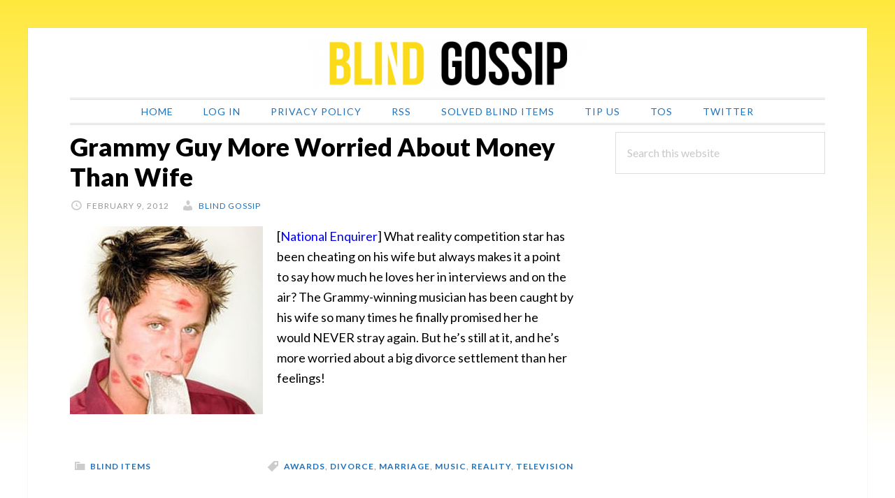

--- FILE ---
content_type: text/css; charset=utf-8
request_url: https://blindgossip.com/wp-content/mu-plugins/dpp-styles.css?ver=6.2.8
body_size: 733
content:
/*
	Genesis Design Palette Pro v1.5.1
	CSS generated Sun, 18 Nov 2018 12:59:54 +0000
*/
body.gppro-custom a {color:#1e73be}body.gppro-custom a:hover {color:#89a4bf}body.gppro-custom a:focus {color:#89a4bf}body.gppro-custom .site-header {padding-bottom:10px;padding-top:10px}body.gppro-custom .nav-primary .genesis-nav-menu > .menu-item > a {color:#1e73be;font-size:14px;font-weight:400;padding-bottom:9px;padding-top:10px}body.gppro-custom .nav-primary .genesis-nav-menu > .menu-item > a:hover {background-color:#fff;color:#89a4bf}body.gppro-custom .nav-primary .genesis-nav-menu > .menu-item > a:focus {background-color:#fff;color:#89a4bf}body.gppro-custom .nav-primary .genesis-nav-menu > .current-menu-item > a:hover {background-color:#fff;color:#89a4bf}body.gppro-custom .nav-primary .genesis-nav-menu > .current-menu-item > a:focus {background-color:#fff;color:#89a4bf}body.gppro-custom .nav-primary .genesis-nav-menu .sub-menu a:hover {background-color:#222;color:#89a4bf}body.gppro-custom .nav-primary .genesis-nav-menu .sub-menu a:focus {background-color:#222;color:#89a4bf}body.gppro-custom .nav-primary .genesis-nav-menu .sub-menu a {color:#1e73be}body.gppro-custom .nav-primary .genesis-nav-menu .sub-menu .current-menu-item > a:hover {background-color:#222;color:#89a4bf}body.gppro-custom .nav-primary .genesis-nav-menu .sub-menu .current-menu-item > a:focus {background-color:#222;color:#89a4bf}body.gppro-custom .nav-primary .genesis-nav-menu .sub-menu .current-menu-item > a {color:#1e73be}body.gppro-custom .nav-secondary .genesis-nav-menu > .menu-item > a:hover {background-color:#222;color:#89a4bf}body.gppro-custom .nav-secondary .genesis-nav-menu > .menu-item > a:focus {background-color:#222;color:#89a4bf}body.gppro-custom .nav-secondary .genesis-nav-menu > .menu-item > a {color:#1e73be}body.gppro-custom .nav-secondary .genesis-nav-menu > .current-menu-item > a:hover {background-color:#222;color:#89a4bf}body.gppro-custom .nav-secondary .genesis-nav-menu > .current-menu-item > a:focus {background-color:#222;color:#89a4bf}body.gppro-custom .nav-secondary .genesis-nav-menu > .current-menu-item > a {color:#1e73be}body.gppro-custom .nav-secondary .genesis-nav-menu .sub-menu a:hover {background-color:#fff;color:#89a4bf}body.gppro-custom .nav-secondary .genesis-nav-menu .sub-menu a:focus {background-color:#fff;color:#89a4bf}body.gppro-custom .nav-secondary .genesis-nav-menu .sub-menu a {color:#1e73be}body.gppro-custom .nav-secondary .genesis-nav-menu .sub-menu .current-menu-item > a:hover {background-color:#fff;color:#89a4bf}body.gppro-custom .nav-secondary .genesis-nav-menu .sub-menu .current-menu-item > a:focus {background-color:#fff;color:#89a4bf}body.gppro-custom .nav-secondary .genesis-nav-menu .sub-menu .current-menu-item > a {color:#1e73be}body.gppro-custom .site-inner {margin-bottom:0;margin-top:10px}body.gppro-custom .content > .entry {margin-bottom:0}body.gppro-custom .entry-header .entry-title a {color:#111}body.gppro-custom .entry-header .entry-title a:hover {color:#1e73be}body.gppro-custom .entry-header .entry-title a:focus {color:#1e73be}body.gppro-custom .entry-header .entry-title {font-family:"Lato",sans-serif;font-weight:900}body.gppro-custom .entry-header .entry-meta .entry-author a:hover {color:#000}body.gppro-custom .entry-header .entry-meta .entry-author a:focus {color:#000}body.gppro-custom .entry-header .entry-meta .entry-comments-link a:hover {color:#000}body.gppro-custom .entry-header .entry-meta .entry-comments-link a:focus {color:#000}body.gppro-custom .entry-header .entry-meta {font-weight:400}body.gppro-custom .content > .entry .entry-content a {color:#00e}body.gppro-custom .content > .entry .entry-content a:hover {color:#1e73be}body.gppro-custom .content > .entry .entry-content a:focus {color:#1e73be}body.gppro-custom .entry-footer .entry-categories a:hover {color:#000}body.gppro-custom .entry-footer .entry-categories a:focus {color:#000}body.gppro-custom .entry-footer .entry-tags a:hover {color:#000}body.gppro-custom .entry-footer .entry-tags a:focus {color:#000}body.gppro-custom .entry-footer .entry-meta {margin-bottom:0;margin-left:5px}body.gppro-custom .entry-content a.more-link {color:#00e}body.gppro-custom .entry-content a.more-link:hover {color:#9c9ced}body.gppro-custom .entry-content a.more-link:focus {color:#9c9ced}body.gppro-custom .breadcrumb a:hover {color:#e14d43}body.gppro-custom .breadcrumb a:focus {color:#e14d43}body.gppro-custom .pagination a:hover {color:#000}body.gppro-custom .pagination a:focus {color:#000}body.gppro-custom .after-entry .widget .widget-title {font-style:normal;text-align:left}body.gppro-custom .after-entry .widget a:hover {color:#000}body.gppro-custom .after-entry .widget a:focus {color:#000}body.gppro-custom .author-box-content a:hover {color:#000}body.gppro-custom .author-box-content a:focus {color:#000}body.gppro-custom .entry-comments {margin-bottom:0;margin-top:10px}body.gppro-custom .entry-comments h3 {margin-bottom:10px}body.gppro-custom .comment-list li {margin-bottom:5px;margin-top:0;padding:0 10px}body.gppro-custom li.comment {border-bottom-width:5px;border-left-width:5px;border-top-width:5px}body.gppro-custom li.bypostauthor {border-bottom-width:5px;border-left-width:5px;border-top-width:5px}body.gppro-custom .comment-author a:hover {color:#000}body.gppro-custom .comment-author a:focus {color:#000}body.gppro-custom .comment-author {font-size:20px;font-weight:700}body.gppro-custom .comment-meta a:hover {color:#000}body.gppro-custom .comment-meta a:focus {color:#000}body.gppro-custom .comment-meta {font-size:12px}body.gppro-custom .comment-content a {color:#00e}body.gppro-custom .comment-content a:hover {color:#000}body.gppro-custom .comment-content a:focus {color:#000}body.gppro-custom .comment-content {font-size:14px}body.gppro-custom a.comment-reply-link {color:#00e;font-size:16px}body.gppro-custom a.comment-reply-link:hover {color:#e00}body.gppro-custom a.comment-reply-link:focus {color:#e00}body.gppro-custom .comment-reply {text-align:right}body.gppro-custom .entry-pings .comment-author a:hover {color:#000}body.gppro-custom .entry-pings .comment-author a:focus {color:#000}body.gppro-custom .entry-pings .comment-metadata a:hover {color:#000}body.gppro-custom .entry-pings .comment-metadata a:focus {color:#000}body.gppro-custom .comment-respond {margin-bottom:0}body.gppro-custom .comment-respond h3 {margin-bottom:10px}body.gppro-custom p.comment-notes a:hover {color:#000}body.gppro-custom p.logged-in-as a:hover {color:#000}body.gppro-custom p.comment-notes a:focus {color:#000}body.gppro-custom p.logged-in-as a:focus {color:#000}body.gppro-custom .comment-respond input[type="text"] {padding:10px}body.gppro-custom .comment-respond input[type="email"] {padding:10px}body.gppro-custom .comment-respond input[type="url"] {padding:10px}body.gppro-custom .comment-respond textarea {padding:10px}body.gppro-custom .comment-respond input[type="text"]:focus {background-color:#fff;border-color:#999}body.gppro-custom .comment-respond input[type="email"]:focus {background-color:#fff;border-color:#999}body.gppro-custom .comment-respond input[type="url"]:focus {background-color:#fff;border-color:#999}body.gppro-custom .comment-respond textarea:focus {background-color:#fff;border-color:#999}body.gppro-custom .comment-respond input#submit:hover {background-color:#e14d43;color:#fff}body.gppro-custom .comment-respond input#submit:focus {background-color:#e14d43;color:#fff}body.gppro-custom .sidebar .widget {font-size:16px;margin-bottom:10px}body.gppro-custom .sidebar .widget .widget-title {font-style:normal;margin-bottom:0;text-align:center}body.gppro-custom .sidebar .entry .entry-title > a:hover {color:#e14d43}body.gppro-custom .sidebar .entry .entry-title > a:focus {color:#e14d43}body.gppro-custom .sidebar .entry .entry-title {margin-bottom:10px;text-align:left}body.gppro-custom .sidebar .entry-title {font-style:normal}body.gppro-custom .sidebar .widget a:hover {color:#000}body.gppro-custom .sidebar .widget a:focus {color:#000}body.gppro-custom .footer-widgets {padding-bottom:10px;padding-top:10px}body.gppro-custom .footer-widgets .widget {margin-bottom:10px}body.gppro-custom .footer-widgets .widget .widget-title {font-style:normal;text-align:left}body.gppro-custom .footer-widgets .widget a:hover {color:#000}body.gppro-custom .footer-widgets .widget a:focus {color:#000}body.gppro-custom .site-footer p a:hover {color:#e14d43}body.gppro-custom .site-footer p a:focus {color:#e14d43}